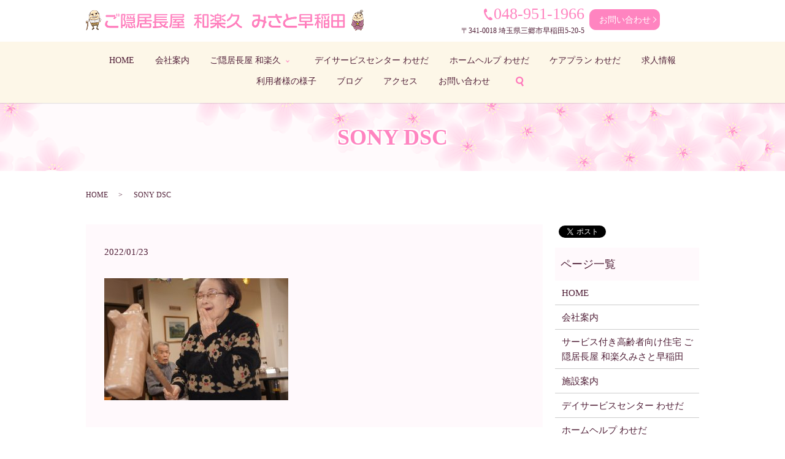

--- FILE ---
content_type: text/html; charset=UTF-8
request_url: https://www.takahiro.biz/blog/2844/attachment/sony-dsc-1322
body_size: 4202
content:
  <!DOCTYPE HTML>
<html lang="ja" prefix="og: http://ogp.me/ns#">
<head>
  <meta charset="utf-8">
  <meta http-equiv="X-UA-Compatible" content="IE=edge,chrome=1">
  <meta name="viewport" content="width=device-width, initial-scale=1">
  <title>&raquo; SONY DSC</title>
  <link rel='dns-prefetch' href='//s.w.org' />
<link rel='stylesheet' id='contact-form-7-css'  href='https://www.takahiro.biz/wp-content/plugins/contact-form-7/includes/css/styles.css?ver=5.0.1' type='text/css' media='all' />
<script type='text/javascript' src='https://www.takahiro.biz/wp-content/themes/takahiro.biz_/assets/js/vendor/jquery.min.js?ver=4.9.26'></script>
<link rel='shortlink' href='https://www.takahiro.biz/?p=2880' />
		<style type="text/css" id="wp-custom-css">
			#sec01 h2{
	text-shadow: 
-1px -1px 0px #fff, 
1px -1px 0px #fff, 
1px 1px 0px #fff, 
-1px 1px 0px #fff;
}		</style>
	  <link href="https://fonts.googleapis.com/earlyaccess/notosansjapanese.css" rel="stylesheet" />
  <link href="https://www.takahiro.biz/wp-content/themes/takahiro.biz_/assets/css/main.css?1769517675" rel="stylesheet" >
  <script src="https://www.takahiro.biz/wp-content/themes/takahiro.biz_/assets/js/vendor/respond.min.js"></script>
  <script type="application/ld+json">
  {
    "@context": "http://schema.org",
    "@type": "BreadcrumbList",
    "itemListElement":
    [
      {
        "@type": "ListItem",
        "position": 1,
        "item":
        {
          "@id": "https://www.takahiro.biz/",
          "name": "株式会社たかひろ"
        }
      },
      {
        "@type": "ListItem",
        "position": 2,
        "item":
        {
          "@id": "https://www.takahiro.biz/blog/2844/attachment/sony-dsc-1322/",
          "name": "SONY DSC"
        }
      }
    ]
  }
  </script>


  <script type="application/ld+json">
  {
    "@context": "http://schema.org/",
    "@type": "LocalBusiness",
    "name": "ご隠居長屋 和楽久 みさと早稲田",
    "address": "〒341-0018 埼玉県三郷市早稲田5-20-5",
    "telephone": "048-951-1966",
    "faxNumber": "",
    "url": "https://www.takahiro.biz",
    "email": "info@takahiro.biz",
    "image": "https://www.takahiro.biz/wp-content/uploads/logo_ogp.jpg",
    "logo": "https://www.takahiro.biz/wp-content/uploads/logo_org.png"
  }
  </script>
</head>
<body class="scrollTop">

  <div id="fb-root"></div>
  <script>(function(d, s, id) {
    var js, fjs = d.getElementsByTagName(s)[0];
    if (d.getElementById(id)) return;
    js = d.createElement(s); js.id = id;
    js.src = "//connect.facebook.net/ja_JP/sdk.js#xfbml=1&version=v2.9";
    fjs.parentNode.insertBefore(js, fjs);
  }(document, 'script', 'facebook-jssdk'));</script>

  <header>
    <div class="primary_header">
      <div class="row">
                <div class="title">
                      <a href="https://www.takahiro.biz/">
              <object type="image/svg+xml" data="/wp-content/uploads/logo.svg" alt="株式会社たかひろ"></object>
            </a>
                  </div>
        <div class="hdr_info">
          <p><span class="tel">048-951-1966</span><span class="info">〒341-0018 埼玉県三郷市早稲田5-20-5</span></p>
          <p class="more text-center"><a href="/contact" class="button add_arrow">お問い合わせ</a></p>
        </div>
        <nav class="global_nav"><ul><li><a href="https://www.takahiro.biz/">HOME</a></li>
<li><a href="https://www.takahiro.biz/company">会社案内</a></li>
<li class="has_under"><a href="https://www.takahiro.biz/service">ご隠居長屋 和楽久</a>
<ul class="sub-menu">
	<li><a href="/service">和楽久について</a></li>
	<li><a href="/facility">施設案内</a></li>
</ul>
</li>
<li><a href="https://www.takahiro.biz/dayservice">デイサービスセンター わせだ</a></li>
<li><a href="https://www.takahiro.biz/homehelp">ホームヘルプ わせだ</a></li>
<li><a href="https://www.takahiro.biz/careplan">ケアプラン わせだ</a></li>
<li><a href="https://www.takahiro.biz/recruit">求人情報</a></li>
<li><a href="https://www.takahiro.biz/category/user">利用者様の様子</a></li>
<li><a href="https://www.takahiro.biz/category/blog">ブログ</a></li>
<li><a href="/#a01">アクセス</a></li>
<li><a href="https://www.takahiro.biz/contact">お問い合わせ</a></li>

              <li class="gnav_search">
                <a href="#">search</a>
  <div class="epress_search">
    <form method="get" action="https://www.takahiro.biz/">
      <input type="text" placeholder="" class="text" name="s" autocomplete="off" value="">
      <input type="submit" value="Search" class="submit">
    </form>
  </div>
  </li>
            </ul>
            <div class="menu_icon">
              <a href="#menu"><span>メニュー開閉</span></a>
            </div></nav>      </div>
    </div>
  </header>

  <main>
              <h1 class="wow" style="">
      SONY DSC            </h1>

    
    <div class="bread_wrap">
      <div class="container gutters">
        <div class="row bread">
              <ul class="col span_12">
              <li><a href="https://www.takahiro.biz">HOME</a></li>
                      <li>SONY DSC</li>
                  </ul>
          </div>
      </div>
    </div>
    <section>
      <div class="container gutters">
        <div class="row">
                    <div class="col span_9 column_main">
                  <article class="row article_detail">
      <div class="article_date">
        <p>2022/01/23</p>
      </div>
      <div class="row">
        <div class="col span_12">
          <p class="attachment"><a href='/wp-content/uploads/DSC08476.jpg'><img width="300" height="199" src="/wp-content/uploads/DSC08476-300x199.jpg" class="attachment-medium size-medium" alt="" srcset="https://www.takahiro.biz/wp-content/uploads/DSC08476-300x199.jpg 300w, https://www.takahiro.biz/wp-content/uploads/DSC08476-768x509.jpg 768w, https://www.takahiro.biz/wp-content/uploads/DSC08476-1024x679.jpg 1024w" sizes="(max-width: 300px) 100vw, 300px" /></a></p>
        </div>
      </div>

          </article>

    <div class='epress_pager'>
      <div class="epress_pager_prev">
        <a href="https://www.takahiro.biz/blog/2844" rel="prev">ちょっと遅めの鏡開き</a>      </div>
      <div class="epress_pager_next">
              </div>
    </div>
                </div>
          <div class="col span_3 column_sub">
            <div>
<style>
.share_button {
  letter-spacing: -.40em;
  padding-top: 30px;
  margin-bottom: 7%;
}
.share_button > * {
  letter-spacing: normal;
}
.column_sub .share_button {
  margin-top: 0;
  padding-top: 0;
}
</style>
  <div class="container share_button">
    <!-- Facebook -->
    <style media="screen">
      .share_button > * {vertical-align: bottom; margin:0 2px;}
    </style>
    <div class="fb-share-button" data-href="https://www.takahiro.biz/blog/2844/attachment/sony-dsc-1322" data-layout="button" data-size="small" data-mobile-iframe="false"><a class="fb-xfbml-parse-ignore" target="_blank" href="https://www.facebook.com/sharer/sharer.php?u=http%3A%2F%2Fweb01.iflag.jp%2Fshinki%2F1704%2Fshin-limited%2Fhtml%2Findex.html&amp;src=sdkpreparse">シェア</a></div>
    <!-- Twitter -->
    <a href="https://twitter.com/share" class="twitter-share-button">Tweet</a>
    <!-- LINE -->
    <div class="line-it-button" data-lang="ja" data-type="share-a" data-url="https://www.takahiro.biz/blog/2844/attachment/sony-dsc-1322" style="display: none;"></div>
  </div>
</div>
<div class="sidebar">
  <div class="widget_wrap"><p class="widget_header">ページ一覧</p>		<ul>
			<li class="page_item page-item-12"><a href="https://www.takahiro.biz/">HOME</a></li>
<li class="page_item page-item-169"><a href="https://www.takahiro.biz/company">会社案内</a></li>
<li class="page_item page-item-179"><a href="https://www.takahiro.biz/service">サービス付き高齢者向け住宅 ご隠居長屋 和楽久みさと早稲田</a></li>
<li class="page_item page-item-173"><a href="https://www.takahiro.biz/facility">施設案内</a></li>
<li class="page_item page-item-171"><a href="https://www.takahiro.biz/dayservice">デイサービスセンター わせだ</a></li>
<li class="page_item page-item-175"><a href="https://www.takahiro.biz/homehelp">ホームヘルプ わせだ</a></li>
<li class="page_item page-item-167"><a href="https://www.takahiro.biz/careplan">ケアプラン わせだ</a></li>
<li class="page_item page-item-177"><a href="https://www.takahiro.biz/recruit">求人情報</a></li>
<li class="page_item page-item-9"><a href="https://www.takahiro.biz/contact">お問い合わせ</a></li>
<li class="page_item page-item-7"><a href="https://www.takahiro.biz/policy">プライバシーポリシー</a></li>
<li class="page_item page-item-11"><a href="https://www.takahiro.biz/sitemap">サイトマップ</a></li>
		</ul>
		</div><div class="widget_wrap"><p class="widget_header">カテゴリー</p>		<ul>
	<li class="cat-item cat-item-2"><a href="https://www.takahiro.biz/category/news" >お知らせ</a>
</li>
	<li class="cat-item cat-item-3"><a href="https://www.takahiro.biz/category/blog" title="ご隠居長屋 和楽久　みさと早稲田のスタッフブログになります。ちょっとした施設の豆知識やイベント情報などプライベートも交えてお伝えしていきます。最新のイベント情報などを随時更新していきますので、お見逃しなく。">ブログ</a>
</li>
	<li class="cat-item cat-item-9"><a href="https://www.takahiro.biz/category/user" title="ご隠居長屋 和楽久　みさと早稲田を利用いただいたお客様の素敵な笑顔を掲載しております。当施設のご利用ありがとうございます。リポーターになっていただけるように、スタッフ一同、笑いの絶えない空間づくりを目指します。">利用者様の様子</a>
</li>
		</ul>
</div>		<div class="widget_wrap">		<p class="widget_header">最近の投稿</p>		<ul>
											<li>
					<a href="https://www.takahiro.biz/news/3212">アベノマスクはどこへ・・・</a>
									</li>
											<li>
					<a href="https://www.takahiro.biz/news/3165">春はすぐそこに・・・</a>
									</li>
											<li>
					<a href="https://www.takahiro.biz/blog/3159">お久しぶりです</a>
									</li>
											<li>
					<a href="https://www.takahiro.biz/news/3154">お久しぶりです！！</a>
									</li>
											<li>
					<a href="https://www.takahiro.biz/news/3100">収穫の夏！！　~七夕~　</a>
									</li>
					</ul>
		</div>1</div>
          </div>
                  </div>
      </div>
    </section>

  </main>
<footer>    <div class="footer_nav_wrap">
      <div class="container">
        <div class="row">
        <nav class="col span_12 pc-only"><ul><li><a href="https://www.takahiro.biz/">HOME</a></li>
<li><a href="https://www.takahiro.biz/company">会社案内</a></li>
<li><a href="https://www.takahiro.biz/service">ご隠居長屋 和楽</a></li>
<li><a href="https://www.takahiro.biz/facility">施設案内</a></li>
<li><a href="https://www.takahiro.biz/dayservice">デイサービスセンター わせだ</a></li>
<li><a href="https://www.takahiro.biz/homehelp">ホームヘルプ わせだ</a></li>
<li><a href="https://www.takahiro.biz/careplan">ケアプラン わせだ</a></li>
<li><a href="https://www.takahiro.biz/recruit">求人情報</a></li>
<li><a href="https://www.takahiro.biz/contact">お問い合わせ</a></li>
<li><a href="https://www.takahiro.biz/policy">プライバシーポリシー</a></li>
<li><a href="https://www.takahiro.biz/sitemap">サイトマップ</a></li>
</ul></nav>        </div>
      </div>
    </div>
    <div class="footer_copyright_wrap">
      <div class="container">
        <div class="row">
          <div class="col span_12">
            <p>Copyright &copy; 株式会社たかひろ All Rights Reserved.<br>
              【掲載の記事・写真・イラストなどの無断複写・転載を禁じます】</p>
          </div>
        </div>
      </div>
    </div>
    <p class="pagetop"><a href="#top"></a></p>
  </footer>

  <script src="https://www.takahiro.biz/wp-content/themes/takahiro.biz_/assets/js/vendor/bundle.js"></script>
  <script src="https://www.takahiro.biz/wp-content/themes/takahiro.biz_/assets/js/main.js?"></script>

  <!-- twitter -->
  <script>!function(d,s,id){var js,fjs=d.getElementsByTagName(s)[0],p=/^http:/.test(d.location)?'http':'https';if(!d.getElementById(id)){js=d.createElement(s);js.id=id;js.src=p+'://platform.twitter.com/widgets.js';fjs.parentNode.insertBefore(js,fjs);}}(document, 'script', 'twitter-wjs');</script>

  <script src="https://d.line-scdn.net/r/web/social-plugin/js/thirdparty/loader.min.js" async="async" defer="defer"></script>

  <script type='text/javascript'>
/* <![CDATA[ */
var wpcf7 = {"apiSettings":{"root":"https:\/\/www.takahiro.biz\/wp-json\/contact-form-7\/v1","namespace":"contact-form-7\/v1"},"recaptcha":{"messages":{"empty":"\u3042\u306a\u305f\u304c\u30ed\u30dc\u30c3\u30c8\u3067\u306f\u306a\u3044\u3053\u3068\u3092\u8a3c\u660e\u3057\u3066\u304f\u3060\u3055\u3044\u3002"}}};
/* ]]> */
</script>
<script type='text/javascript' src='https://www.takahiro.biz/wp-content/plugins/contact-form-7/includes/js/scripts.js?ver=5.0.1'></script>
</body>
</html>


--- FILE ---
content_type: image/svg+xml
request_url: https://www.takahiro.biz/wp-content/uploads/logo.svg
body_size: 19647
content:
<svg xmlns="http://www.w3.org/2000/svg" xmlns:xlink="http://www.w3.org/1999/xlink" viewBox="0 0 453 34"><image width="453" height="34" xlink:href="[data-uri] LVmy5d4b2ICJsQ02BgIEYkgIpvcWWgimQygpwA9CNRBCx/ROKMG0UA24YGyDwb032ZKsXm/ZnfeP 2b27e4t0ZZv8nvd99X0e6d67OzttZ845c86ZM+L4/YeSCtFojL79exOLxCjfsZNjj5nKs0+/yaWX n9VvxMjB0YBf1yorqvUnH3tp07HHHcF7782htamOkrI+1O2sRPP5Uua7YudqvrtuO+xclfJ+pyHk nsmnC6khhfr83+xnuw7p8N+om9RAmN7fGNYPn/deR/nEnxNAYr4Jbd0Tbeuo/3YHna2fTEif6vHE MZdp9UU7CRPLtcs2BfjT1KO9cqKGVS9f+w/7hPf2/0v0KnFO/LfQYxhjb+/DqOJhKW8bhklxcSG1 1fWUDRzAqkXzGTFuIrn5BVRXbKNy21Y0TaOxtppTr/qz7NlvIE/fdv1sacam+YMhtEzqsKO8isUL f3zgrnv/JCeMH7Opb5+e5WW9emwdOWLwxmtuvFQu+2HlQ7V1DXuy2V3oQhe60IUu7HEIIait3MFJ M26QA4ePIie/kPvenfPrrRvWndPa2oreUQaLFv64/yOP3bpw/+NPBHSIlENzK5hAyE9pzoGMPfrk P8x+6I4//O3P95SVlPXZ/vM3qwtd6EIXutCFzkEIQVN9DftMOawUU7Bwzn9orK5i+sVXkd+t+7Sc vLxZ7TLFFcvXDvzwo6cWFo2bBrXfY1RUQzCI0ARSSqiN4fPXQ49syC3mrBvvLP/02YdEKDfvv9XG LnShC13oQhfSompbNT0HVE4TMKG2qsJfV1X94edvvTVk2D7jufDmO1n4xad88OIz6LrvmkhbK3os GkuZUcX27Vw147z1ReN+CWvnYGrgy88D08RoC+Mr6gbdioDeQCVffzmXSx9+Bz3aID986VmR1617 ynxXVkd/tsZ3oQtd6EIXumBj7dLFx8z8aM67ZsRkZ+VmCrr3IBgIXrvy+wVsXbeCGdMmE4mEV9dW bJ+YlZdfI6VE7923d1JG0UgbvYeNXNYscyG6AYaMRqMFmuqhsRXfoD6s+XQes2d/QbS5iY+/WMiN 157M1i9eIW/wQeysvPN4fyj0ZmK+y6rW0TRLwoq5/5UO6UIXutCFLvz/ifWrVs+6+enXz84q7MXb T95HpKWBnoPHcPqMaxk6/hDuu+J8fnfp9cy8/HSz75CRNUbMQAjQm5sakzKrrSzn8hseHNW8ZTHh yiqqNy1m45Za3n77U2ZcfiZlpUX07Z1Pr72n8tTDj/PZ2gpmH3Y0rU3VPPL7qxk+dtwxa9dteTMr FPTkW98E1Nbu2ZYLQNIXeAX4JdAKfAOcC7hdXMcBo4Fm63cWUA581skSA0BP4CigG3BnijQjgPGu snYH+ag6bmonTU+gZQ+UFQB2tnO/BxChc7566ZAN7NgD+WSKMcBw4PWE68WoNrkhUH1RtRvl2X20 p10/s3HG1Thg8R7O//8V9Kf9OdMRTgMuBK4D5u2RGjkoQI2L3XHdFKix0FkfjhnAscDpKPrXEbJQ c2Fv4EzgE+C1Tpa559EOBTIMgyWLlj1+xfWXnj1tYhFtVQv5y62n88o/X2PkcMHaN25lzhdz6dVj GI1NEY684OYRi9976kXdn3WaFAJ9yOj9kjKtKS59bOT+E1m++Qtm3TeLf3+9lc++nccJU/Zi/YZt lPXrTWjU3owtX8KRvz2ZP1x5MYG8bAL9inl2/k/8696rB/71tocpKSny5Lu1PXK7qzA10Mw7kUwC pgMLgEkoZnWcleoo4P00OdwLXA0sAUahmIJNyAyUz3WvdmpQCzzm+r2PldeexmBgfYrrP4ePt4j/ d0j7i0hO/dnKau9uRy0U9ELyC2AdsD8QAvoCBwH9gIGu1Fej3vkgK317eBOYHq+D4EQkByO4NKlO Ks2vUUzqn647fwMeB4YgiCH5OkX985G8iOBeJF+kyNeNG133TsTQFuMz0/dRJv23O1D5n4Aam6ne pQSCQC6Cj3/eugh764VnE4TreprnSOyjqcAL1ve5wADcDHZ3xBzBqUhe3I0cEnEH8KekUuAmFNMb BwxBtcnvSvME8GvgS+AAoBLQgBoUA0yHC4DXXHMCJJGEvHcXNwG3p71b1AOf7sOXYtufYZhs3LC1 16KV719A8RRgPaHSbtQsXkpQ9zH2NydA9WbGn3o2UMDGz59h1Tc/8dPKbaeO33/kaaYpETNO+nVS xi2N9Z8NnnD0IVOHGYyfOIrmXr/jlsuuYt++zUw8aDw9S0vJGVgGtFC3YiN5eYX4ehfDtloYvDdz npnFPx55OadHSff46mV13Tr+c105rEwpdN2NknoayGzImShpSwMuRkl1LwBTgKVAndWpN1np/w1M S5PXChQz7GC6xm9HQLwPfA9sRZhPqdvx3S2vASe4ntsGFNE5qVAALSDcUsU7wG8T0h0NzE64Vg/k 0HlSaIIMgliEMPcH3G0iIb+PUO+qYBfK2QKc7/p9FPBhJ/Nww0/ySi8NJMChID5HCTyZbEkagsM8 3W29AQxLS+ADNeYKMsjvQTAuV18FoH2q6hRHwviPuS5JQJ+PImIA21BtL8XZ/OiGjpL0X4afRaAB +AmlgckEYTBCnit7cp+i6p/uQLXr4qEQ+zxlJtIqSwI+z1BIFJhugdit8TwM07UnsqN9ilri7Qw2 anaEpLYkXqgGUjt12GVqUmBqna1AJfAemnme9SyoRUFhJ/LIFMOANUlXi4cRuqaY40eMSfnQiuXr mD37Udlrwi/44J6HMUyDaRedxhtPvcW0aVMJFeYBGtVr17Ns0RLK9hrJkKlTGh6+4e/ma6/MvqWo qNtD+uFTkzNftnxN4/lH9aVbWRl0L2DL549z4Sl70zOrlWWr1jJ43GDCK39kR22Y/kNLofdQNs2Z T//hA4AG9tpnGAijMBDQ4kwxFNKhfBsp5u4/gEt3seNAMcUs63t/HJXcKFcaW2e7ERiJkG1IUYNS f75n3RPABBQhWQj8AvhajRkNhGZJmwKITQPxb5ACYUkrMk68rPWwBLTDEdonuzzwpTkBzHlWvqnU JO7OfADJjF0oyIIETXekP3C3yY2nkB6m1vlyhO9+MJZZeWfI0NKiI8+tOcAskHNBX60k2xggNmGv IIW8BCkiqPHwE0qgslUobiJuaw5ASeh3ABoYkswYIsAfgcuBC0E+mjAfnvSkFO6XgcUsjANcKZId AlLjFFSblmWYvjPIlCGCWjEeiDJv/AyrWAEYNUATkGtdPNwSgtp/TMTcQQ7Wo8wwNl05CsStKq1o P0hAYsaxKOgexrgeGGTRhwIQDUo2y6QjLI2rMEGa0hobqcb/86gxBkp4zbe+LwA5QWlDY9afOA2l Sq1AaVdWo+hfBUIOQrIAtBpgHZg+EIYS7+PjNuAq9wdgJarv7cHbgloU2IJfNUqozsWZSzGrHcfj DPiepGKKxBhdkpXyFTQ2NvHbYw+7steEU/jm2dt569MlLFywnEFj9mPgkJ4EhCXA5GfzwNMfU1Nd T9XLX/LqZ+PyL73x98y877lPiroVoN91p3celm+v4pknbyvrtv8RUL0amsKM2GcQGDBvpcH3G9Yz ZnsrG2JDWFjZyop3PubW89voXpzHi0++wmk3Xkn3UcMIBoJDcnJy4jrrfJkPppGCxpKsv+0MTEDj KSRPoCb9ZuvOp4Bdnk14lwNtxHygm/a+Ebeqc56Vp0Dja2ASiG9Avkwsdiq6H8woaOLfAEhxJ6Z5 vSon3jCrLAGYc0nJVzKAlKCZ89HiD6ca/G47Ynj3CIwAM6bU0fZ411NWfJhVzgAyW2klFCI2Icyz XZ2S1U76TuTLr1CTuRo4D4fBHOwkERALg+4DRfQAGoj5HkE33QJBb9fzqo9Vm3WUTeZ+1zs1UYKd jSOBj1PU8Z8oAe4H4AEUc8TKuxyYjFs9rgFRn7NakgJ0060mM5F8CZTgpagCaECQj5dh9aYzTDHz sXQmStNTjVcbIoBaBH1RwqpT7+RvNq5GIJDcHc9BvZNKlD07U7gFrRusv2RIpqNU5Fg0wX33M5R6 EWAiJmqOx8zOzWdh/XMi2RjODbOB+FbxzjBawz03U72pGdZfYpqV8Xlgxle7JwElmBztms2VwLXE fP9AN6z0hoYm7K0K7spuR5l2QJmOkkejtw7vAWenND8oIfN660pa55NYNEYslrxronpnHWec/Zu7 YRUHnnQ4vfY7gi3rNjN/4Rccccgv0Pr3QpZXIkItHHzEQaws1zl9qA711VCyV2TGZadOfvudz1bo 3Yu8K9+2tjAmogAE4cpq6hobKR3Sh2ffr2LMlEM4fsKRvPX68/QfXMrkUT6O3Xcas55+kl9PO5Rx E/ZlyRvvsu/0cynIzfpFfl7OHIBAwEdLTiH4+4KxJbEth0LcjtKaeDNF1wkQ31rP7QfcSoyb0UwR fwGKqVmLOg2cO0VWLgEMzR6Nc6yuBvRvUJLs6xixE0BbaNH9UxDmqRgRQC/CwFK5mNfHCakqx66j jRcQfIpSb2WqPhVWC2qRvqNdC4lUqwJ3Wddaf7sHQRCbqBgpJ+pkdle+9yyO5NKOKkRmkoWlgpWA vtK5bLoMShG14jc0O2OA7Pj785sQ1UB4bJBCZRm3281EMhNDm4HgfivNt67yvkruHgnoP1g/gihn nz9atw5EN+d6HvEJaI5CKGip+KzaGtrtrix9rjp54YxH990UUncaeNvbEZ63/jKth89z37mjNDfq dyPwKKYAmI7RKYYI3tVLe3gD96w1PDLeMzhMEUDDiJkuIdUFMQ6lZSpF0Y8AiomfA2IehgEp46SY dKzoSFWcllhXFxLninSXLdX9NuunD5TTDcC5GDyNancPYBaCZzB8Vp76nc689WgwvBVxjx3n/fd1 peiVNL6cdANc6VI3sE0yfMQABuX3TbpVV9dwxMCxozXQoS7MoJx6Bv32SNYtmM369dvpc1AeplGO rz7CYQcPZuDSNQwa1ReChUBRoG9ZyS2VO3c+rtdU1+FmjBLwh/wRqOOD/3zDsJGDqfluJfuXaejL nmThf5oYU9aDUPM3LJ//I4u/W8qA0ePoO2ooVRu2smJTOVBIfl6+kZefSzTcwuqN9QT83dj35WKW nFkNO77xNBM1oDqGvRpT6i9bGrwJIS9B+IoQ0nkZAohJEF4KbH2OdfJkm1KKCZDGd6hBPR1EL5Bt Lgp+N4hrwHgZAI1v4+NPAj4jFRE5DsfZZ3fxVPu3JR3aNzqEAIxYxwxIgtjdsgC4FLQkKclbVEYM 8XCUHbUVxDowTnPduxhlU94LRB6C1zCM5K6K814DEgUY+57fmqemBE3MxIjOVONGywLjOaueLwFf o9Q/UuUlqsA4w2rQCPB9jTCEmve2MCWccdsSU7aoSEQlERpo7HDqK/+FSBN3I76aSTJTbGu/C915 dHIspdJlCSCash5KCNKAsAkBq08l3VxpBru+v5FZJdqFW+3txgPO18QxLWYjrVUSgOA0hHge5RR1 HspGu39qU24cc4m/2JTpFlidHSSzzhZABGQ0fbkCVFuPB7YovXA87UgQI9UnH4PRhHLGKUNwMwZP o3E2cJaV/jTgRav+v1OXZK0y40dJOS/tuRLQIBJ//+7KyqT55IyTjvugf0/mfbOGxpKw53JNTT2n nvbrX1FYzPIPPuLzOd9y6RXnAgVETbjnnicwNJNDfnkQ5OVCTj6DfjmENR9+zL/efpTrHn2I7ML8 3lmhLPS/3HY5F5xzE6NGD8Ln0wGBFKICskcvW7aGyZPHk1/cjY/eeActkE1DQz3Ld1aiCT9j9hvL sRddDFk+qGsiNyeLKeeebtL2jbbo27ljymvHMP28i1iz7hn0LD+Hlx7Ivs8VJTNG96RK5yUmNIhZ fFDzSVf/1YEowrAkD79lOG/f42y89WnGmaiZ9EIS3ZWvtv6sejIewXxggq3qT4HvUBJ6MMW9CMqr 9WCnHbyFY5vyWWlygJfRXN6zKcvS7oLYdbumq7UhQXMRhtRtehGfdjrRWGpi2FmY7RIVpepsz3NQ uc0/2s79h60/BcmrCASmxxmjYwgBre42WyqsmAQt1upiIr8l2SHKBQ2IqVW4MFU+bVaepgmaRnw1 IuKfr2PKUldljgdD0SX3eBdYhAiQTHQVWkunbLcWYw0kOYmkTEpLirEgJfh9IOVgz3WNBoRQ9dSE MsdKQNNWg7QjPFdZae2Vci6wr9WOjgadQDnPrYH4yiOKWi4NRc3FEIo4L3LqpUFb1HGM0WQrwlcJ skS1h3uB53ZrE0UyxnecZJeQOiKLctBa7votUKrlZ5EMiAtlJs0ounMZxD1lrfconupQcyMENEUg 6G+HngtosVbJAb2jOa5QMgIxTXDMXoOSbkWiUY48cvIgYk28++9PuP5vV7Hwi3n4tG+58ObLuPDv NwASqnbSsGELP36/ipy8ECPHjWFyfT2b53zMIYdOoLhHtyz9xx9W8cPqf3PicdegGQ2Ulebz7juf bJkw/XBu/PPFxJoj6H1HMO2KvYA6CLdCsCdqbNVC807Y2QghXdbt2BD59KvvA82tIaade/k5bz05 c04s3PqMu/Jxxnj8D9C0WU2MljaHiWWHlCTu7iQhFEOMrxTNSpQtBYRwS5hO+rA1Ub19bS/J97I+ 30LTFDGCu1Aq2SrUG7fT2tPAZlLNwDEoW5jb6SEVDkLTwml1XKpc++Y/0LSb06aNumZjSsWC1HeP IWZaDr2ISPCJIUgGkLnHsBsm0AvBTwiRapuJK2WHVKjz+/TUO++kC7nEqzoTAN8pBiT+6JIg3gI+ RzktmOpBKlDS9z4gt4AYgGANMAchDov3niaSe1LwMqY53fkt9k+qmk84jMkW0DQudqX4F1qmzhxY AkAUwh0nRQgl8SfZiCzGqlHmuW6g5rfdTpsQS9N9XI+iljGU4CFpBmsrS0YCtMDqs++sK8pZStPW gEyuq09Ac8yx0wkrD2nmu1JlosJdjbILlwIhhJjiqk+q9PcANQgKyXSlKGlE0aK/tJPOoY8dQdOe wzSftX4VYFCPWhAMxVmxu9/NrA5qqE4Q8WkQjdlORu65psXT2PPJSZf6aCUbRozRA32EQslrjEBA zy4pKfoNehHnnfU7kAb9hw9mxeIfmf3Cv2hrjaJpGsIvaGtpo7SoiF/sPZZAUQGTDtwfGQkjBgxo LikpGq4DlG+twIjF0HVBU00VixctP2vmjc8yZkieMWJID1NuWu3Pycklv6g7ml+joXIRjU31+PzZ NLeFo3Pn/aRvbTDFAYdN1w857yjxxdtvNw/ZtyBw2c23z7rzyvOviUYjo/1RR1DtF+wFrWEI2ys/ i/oKoa6nYo5eYlFKOsQZZ0o6XWd9XmB9VhM1lQxpcl36t5GEe4CrMkg3GMNcnvpW0hwoxUjHAKS3 /amnz5XW3+5B4MeWNFOXsxxBELMTNqp0UPlPRe2VSp+mfZa70JNC5fkuSnCxifL2pLaYdOsUK4+a buI/EFjvUgpd5qrpKWgp2IlJK2pFW47aa6gDhyKRqNXu4ylK3YrpsiVLbkFnkddCpyn7oy9xpcYZ rl/3ph9bKWAzhUz6x7tCzEa17VfAfgk2Qxu3I/gHtje1ib1CdjLS+I9jBrEysevTZgu7EkKWt3Qi c1QMaFFC2dswzN7KnqU5z9gChbf/XsdkOu3jbVTAkI8R6Z1ClKowrXPONXHfh87CTMEUHbnHoY+S YpwgFC+gcYZj74vb9S4DtiNEPYYBmjYMtW3Kdja7xFXGcqv8FBDe7SrC1qSITa5E5RjSO25Sp0tG OMbQoX0ZkN8z6VYoqE9taq2mO73oMWwo4e3bKRnUh5KRQ9i5dDnRmEEoFCIYDJCdHYK+pbCznsiG LQTy8xGDxgMVOa2RluM8homlP2zjsTdfkrkFhebw/Q8y6xub9fv/fJ2vMFuTZX1KYwH/OgNTIKUQ Wnb3YHX9DvIKSvTDLrjdLC0r8bW2tPpyBMSaK+S9d13/w0vzVu5/0c13jXrolisP7FZcEteXrtvZ rFyVU9oiRDJzzNR0pQFthned50Wuldf1CO4Gfo/gYiQmgg9QdqB60g9TA6XCmZJhje5FTZ5RePXq GmrryEjXtcNQqow81CrUbrVEqTIMFNMLO9WTXslqd0186n24ckmZYRGSMErACCBYitsmrCRZe8+e iRDW2kXW4d1EvxxJD/ZUoAObgIYN8PuOifMow9yOAQQ1l8OKCVr7xqCkzIUAxECEnI9bCpc8jfKa PNlK25+ouTopC10rs/pzGJIJQD8ER1h3HwPxGFIWIEQDyBBupzP1Gv6J4NaEPKEhogi6IZ20unZj wmtckXFTNQGRzqrGBQi5BrWnsyP8CWez+TYQdytbnWgBmQ2ASSheftRUatjmMPh8XtVy2HCYoymd 61LaKuSzENiroDKgB4IqDFP1nYZiiJqHQCcvJdXPl1FagMSISO1DCGU2TBTb1E2vZqYz0DVpSf5O fibeFbgqrZ9TtmghYkDQ51K5xx0xhFrZCx0h/gSyAmUuksS3zAkDw1Tl6ImaBwGm2QdBK84+aYGg ASHGuGy1AyxP3N44NgeBYDNCjGiXiPkE23c0kNeWHIWtJWI2P3Tnv2OnXrBz877HTO8e7NavkE3L MM1aigf2U8KjYSiByZCY68vRAjqBUeOAhrpl371c+dO7m4KtDdGJ4sGrz+CoYw9m0pTz+323YdWm fgOGcceMc6uKe/WNXXDdX+1ILjIKsZraJiOoB8jOC4ht69YHBw5Wut2m5kbCLc2YpkmP0rLwa888 Gh47+ej8H7/5pOmFu28+IDu/YLkdfWBV/Xq+vbQOdlqb+B0pbySkmLzSemfp7Bvuyau51KZePAWc i2Q+ujYRJMRkFIGOcqe3Jf1dQWJhXnf7PYsdQK+4KkbTRmG72Uvuwsd1u9WKmHtWSWcFH78ASL7E r02Nl6OkYPveXHTtQE+ekZhdV3Db/yRCTaxM6tZBo2wblSrzd9hu9g7U6td0T2iWo8ZcjORoHH8D bra+25GEbMWkA8m16NrdmGY2Js2ukbAShzDYgktv6xm1KvIBUXMsgu8TW4NSvW520jMVIdRq2j60 VvdBbTPkBF3iU7yfnA6TTEAXCzJTzgk6bSsWYjCwNvMHMstVjXHXWPTuD/ThFjJN16oxsf6m5dih sBoYHvc/SB5/yb0kOR2NF9vtk3S3NE3RI6/H6jaIq5SPRtG8YpK3s6Sqj4YSOHPxCpMintp2XHLm w2fAIa60EzDNBdZ8PBF41bqejRLEMlPjOliPV9jdUxiL7ZRlI7cvp354EoPzkj1PW2MtffbKm7Rl 8+Yd27KH1i/tt1/hgBPPP7UCvWAqaNBYB3oQwi2QXwhaEIyqle/NeidYsbK1avX87WWThx1b+mnt 8y/oUsofNq1dN3rOojm+fgOGcdqkET8umbdqzK+mH74E6LV92yY0zScCwSx/TtDvDwYFTbVVfP3+ 67RNPox+Q0fSVFcHAgoKu7N58+ZIyCfzAzvm8M5DN71liKzlhd27Y1iEfHN1C7RuU1xbWoRX075B yklW+/oCW+OttdUmHYVq0jVluE3pMm3nhSLifg2EvAa4H+WdeBki7dBOhmQmzubYVKX8XDjPQxyE 8MX7RBMtnd5DlQjPxBfO+3H3uyZ02ix1k5Tg8z2uJHMB0jyQqJE6T/X+lrjyiRE1dGQGkrJPp/25 atv7JMgkhggQRYhDEOKLjMZS2kKsDd1CfA1Mjq86ES1olCOlTexGpM1FE7craRXwiR9Qb0ztfZTy PivVFtT2mksRDMJNMG1HnOoWCPjUakkAmkR5qWo7PMxRsECt5DJoYWfUpip3EGJtQl9+jRIKl1jj ZwVS2v1RgSLqw9uvh/gYIY5wXbCvo86sA+A+bBOGJpRaNcufoJYDBDOAmdaVYQgxEiFWqJWke1xr Lya0Ywu4V1m7iGRm6j5XL13oyV0sC2flqcXH+CHeNGI+QkzBkF+haz+52py4Ha4BFWShEOVHMQnF OP/3oGlEwq1Egm1Jt2oaK/v1HNGdsUP36f3elx/03lYeWPXgglfq1u9cUe0rbDNOnH5iTVPl9qy6 urbADxvX9ixfs73igP6/XLBjc82Rhf6y8QeNH0ZhvsSsMsv0bgX5Yw4752xmP/w0h4+bcuZf7/rz 89u33sP6FcsuKS/fNLesd3+qayrRBJgxgzbZTG5eN864zDHB5eTkxL/37peT9/ayRXOOGDNpyhU3 XXvGn26YeWZdbQMAK2rWsuMGCRs/V4kVgb8O05zkal9lUouFgIhhSYPSURWBWhb7BOxohMKQ9146 KML9iZ0DoIiUIISziSc1lOTuFlU0vFJeneu7SFhteeF1tHkMTbuo/bKl/Yza5Gq6rPdS/gXBzaR2 Pe8sFNF36uiuQ7XlEPIRiDxMc6J1PQa8iKAMpf61jcjp8vGhiRswxR0d1qYjD1WVIUhtUtpwAlJ+ juAhBH/MwHknGco5RxEFw0gmdlL2tlburagwYfb4mofqgwOBRRhGc/xZp1kzkXImuu7O726wNrHb 0DWoa1UEz3ZnF9afUvH+DdN07EnC6o1YyqAZXthzrD2h0tNeQNceTujL3ghRHs/PMAAGuO6fh6bN tp75Jcq2fxAkOONIeTgqoP/TnjWTabond47nGQFELJOMnUx9PGAJsXbey7F7w618NE1vGDwh+qVr elIfpRpzEkWXbEHDhmnuj/eggt3F4Y5PBpZmxmqYrh2bIEuaSKkhmIMghGmuTMzMhZPQNCf8omle gtuLOzWuQ7ln2eYfgYou1B/Hc38tin4V4VafqhX0tThOkMkQOmtrVuFPoAfhWBsDug05NkcvoKal ih5DQpgRMXxU4aThw7L34fW5T/Ja4TclA0uGcfyMm3n7N0dxbLeTe5Y3bzuroFeIScPHsrL8J1qr W/D5/NX6K6+9f82K7xbe3b20iGlHjz/w07kNYXsAABiFSURBVHfeej4nL4+6upp5T/z1Gv782Gvk dStBt95vXUOM8u01xNoaqdhWTvmWcprqKok0V9O9ewjNaOLpR194ZNXylQfnZGeH8vKy0ayXtqqh FRoStqWZpvuUidvQtIhHYvNpyr1XQ0mDhoTibMd9fWez+gzq0BSFbJd9oX3Uezs8Q8WjV4sPySbn fVxpBxE10ntXJk6mxFWWu0xDKklYTXw76kNiDnuCIYIiVG64AqJrn4IJJkckpNHpOL7mVtQq4iUg hJT/g5og7SMTOi0FCPmN9W5WoDzmdBVKy7wV+COSy4D9UcHj07mtp4b9bjRSqxfVKsZ2qtrgurMD xf7mxNOlgiZc71+CP8FN3e+D2laHGSaVz68wzZtdv2eqrWSmFb/Aum6aqRTBluVaz0yoVPnbhNLG vghRHm9fLAZC5COlO0zeErUNVgP4BMEnICBmPoJGokA4CXg6LjhoHJ1w30lvM55m65XmBxQNsL1c DTka4Ynmcw9wtasPEsayzEdzCSgajsbEp0FNS2bCg5RW9CTp0I2gvhoDgWIcaYKVxAlYG2jpIj4F gAg+IBx15ojP3sIkwJSzEp65CRiO5CygzZoHqSHIImLYnsygE8iAQt6VpFlyPG9tpvgFmvZ0kqZG pRtJe0xRSnRNR9c8rjC0IendfcB1ARFkZ1slgwtH8e9lLyExmDjkYC6adjt/f+lGrvjxJb7/4B0O CU0iOFRj7U9L+M2Y09lctZGyvH5sbdxCec36FfpeIwfeHcgJLjYI9ho1rN+FcxeuvqjPwGFsXruc pYt+vPz23097wDRa2FzehGaa9CrNQ/cbbNhUQ89inREjurNuRTl52dBnrwKWLmugoLBU79unhEjE jK+6VtSupeVOCes/d7fnlIQXcXN80tod1RRxPMMEajDWusaS38UHfELtJQtlxBhDCb8fB35vfW9G STjpvVyVemV6nC3ZJFbDkTAN1luy0JUoNYTtxCOAWqRHjTQZwZkoCcrWF0qgD4L70MQW2mK2i7pA MhnFvP7Hev4jlM1uMGq/TBWKSc53lVFs3e+OGu4+4AOUGupa1LaBZmBlvJZmYl+ZBdba+BCUKqgN L9tah5p8Z1u/bwDuQXMxIZP90fgJk3c6DBTnthemg1q52oKCgVJHfmQV1oDG5ZgMRkUoGWDn3EHJ CfUAsHxFO4fjyMROo+jYFcDMuLrTZjA+oQixP43MIzgFk5cS8puh8ktQh9rEPFW/t8QgK2Oh0tsq je+VFscOYiFAxqOl2CgH4Ww9iVg7VnzUufLaijqR4g6rbXZZbuHpw3j9NeFsR7HpRGNE1cFmjkIu R/IXnG0MFQn1+oX3p2gkZkdjs5ituw8ztYUjLI9Q4cz6SHzVnpoh2iYLrDRmWhuvFXUKL4OO+xuI wcikoOAlaJyNyTEoGpD+aDtpeWc7dCCz2L4x0/HudcLi9Xel6O9JA+50yRsQ3TBNcoOFZAfyPZfD sWigOLeEpkgTUTMKSH455Ld8tf5DFmyay9ThYzlowhSuPHoyPWUrhT1H8dOqFRwy7BiQJlEzqjTP RhNRM7pSr6pt7F61trx2zPCy1woKe54gBBixNvKL+xBuizy4ftWKB/52y6F8vWAj87/dzpFHDCEU 8vPVVz569Mxnv/360BrJZ6+9ezFsRBELl31Haa8dL8yfv4KJEx2mv6KuGWq2JJIH96SZq9Y5wrtJ OtHVHNqX0mz7QuoNoe4HK5xLJiiGcmFcMsK6rPZ3SZRaIKQYgvWMtfcaTcOJURm3GUgr63qcgLzt YRTEPeW8UIG+xyFce/IEX2GyDocpLkBjEzLhiBuTi4BHrR9nYnJ/fFLHDHuz/j3WE39E42hLRewO WnGwUxnxo4pAkXDEkVNX0LRrQJ4NgCbuJGZ6fW8FyzAsK26HmlGZmepPSptoTsdroN8Lg5/QmIbJ BBwhobPWoryOk+w2rsO2f0VNx0kJUhNiAUjxJKY8L3V2QiJkpjoQ4vt6M0vfx/V9h/MehYswa39y ZeacOhE1XWpfwMQdgejvaPwjrlRz5CH3yQVvK3OHNdeT1JkJzDFHB4O/IuVfMclCsxiS0063rcwp 0d7vnIoGdRZqpTgYtX0jVQ8LlO270XEqFdkIoVn1C6R8TqnIC0g8Vs4Ua63kM1G0LQsYbvV5kdW3 7R0R9RTwVFzB2RlhMGoqb+9wPJCEO5adGU/jdgpS6dqXfgv60xJpoDXieJ8a0iDbnzW9e1YpYbMF v+anoa2W3EA+R48+ie9WtVAjLuXqJ2FGOdxyE3T3nc2hQ/MJR9uob6vFr/lpjrVQktOPnED+UD2g +2qDAT/C5x9lWicPAxixGH6/RkVdziNzFrdcPHnqfmzetpzm1hCj9y5j8feNYOr0LCmgrm49K38q xycNVq2uXK37BAR0AgE/pilZXrOGltskbPgssZn7uL4H1O4umZlqoj1oAqSZ6kW6o5j8Sn1IVTbW NgNBt/h6QDAAYW6yXlUQGILBWpDXAn+3bHi3JTiL2NLOAmtF5WaID6Nef75VsIkzCa2YX1bJyoPx eFQkD1Crr98RxRVCybOptpfa7Owinoo4PYbgUUv6vw/BRgzzLVWKQEXbj+MjDCsPZ6CC53w1+SWC 86z+S7a/CpqQLhuxId9HsAMnHqVihcJqu+DcpDw6C6+t6W3wqNoiFqMGpGKISljKVNy39381osJ7 TUPQgKq7sN7eeygbmLdc1eZGvAz1BtQq4ReIuN01ZMXrvTBeXib2PZN68GwwX4zGOCc6k8QSkvqn ejwJAkugzCCSjddjt6dVH1WmZl2TpnvL0f1x1ZrmYpwKbhv9vHgIMJt5JkMF7DA7oBX2vVbX1g1J a5whO/m799xq8baIPUCLbJger9MOEyvIIBmIjRaW4agen4jnoXEFZvxUm5g6+TDetx07znReM6L6 tDmaOqiDO40d0aa9dDYKBpN/m+C4/mM9l00zSl5W4f2leWVsrl2PT/OhCZ3GcCM9srLpmdPMd7UX sembJ/D5s/GVnEN2RT1+vYidTZX4LFVsa6SJ/t2HkJtVcK3e2NQG0iQ/N1jYGo4RjRqEwzFyc1XU gEDAuOS991Zd3KdnNi0NjW1ffdMW3bA1Eti+UwQNGWbV40upbWgxttaGl64ob9lXmsan2TkBQGfR ouUUFuaRLbKgZmOqpq7F9tQT7O8xqu8uYtJWNbrRE+W8sC9qXyCo46Rs4lSIc+QMwG+AB1FRHM5B RTApBMosSfZWTG4DbMLp1ofPS5B7FgN/yHh9our9HM6pH2qzs3cyu2Fadh7v1oqABoZnP9O/wFbT uXpH8BcQDxAzlVt70BVeTdp78NiO2qfpPVqlfRzVwf2XcJxSdgVu9bA9Y4Z6UgicTcXJnqeW37Gw Th/wgZReo4WtaDZ5Gtv5w94n59Psd+/uk9NRK/h+qCObemF7KwtGY1obqN2lxFVVAtrM9KsT9SbV FiMvPiIu6DEa50SMfgjWIBP6JB1S91EqbPD8ElyP4E5XHROPOnOccux9hAAyyTa9CEFHp1HcgeDO zFfAOO8rDuk+0unDhPTbEe0eLN4JxKdehgxxl+E+EcVmgs8TA3zx/dlk0Lc2rkJ5+AZRC4a7cYe5 TId4JCNh0WANpEyIaONKA+507fpE6D7wCW8SXdMxpSwJ6iH8epCI0You/Og+H0bYZE3tAg48qh+z Xr0cYfrZZ7LGwn99z5BwPxXWVKrdeUE9i6CehcQo1EGdVhwMBnsbZoxIJIbPpxEUqh0+n0BGzUcf nfXDRb36FS4PdssevaKiMSjCYUxobW2Obc7ODhbndM/dN9waJhTwXWo71mRlKcaq+YQT8MqLediH /0rrvxAjkHL3vbMElprTU+h+JB9VNRlHkl+FsiXa2G7JaZegIt4XWJFBZqBpl3t14gZovodd5d2M FzlqH1iGno9qkLh17LF4WVHDjivpHiFaPH+3dGvb4zQtBNJe2d1v/VkQ52CYz8Q3GWvCik2JrQ61 N55XWavf81DOCRvwTi+JWo0fgxPg4BmU6swtbBgo294ydo8hgmI+7wDXo7HUEkRS22t8wi1Q2C+v VjFMlw1E0753vUepCKrrvdkadU2AEL/HlI+5SrEPTbZPbt8bxSQvt3I7HTgGTRTGx4JHTSjTrWF7 IcTFmDJxXAFchMBdh+VIy3tTZTnEascApNyU4nkHAvXuA1rHjNFkJ8pObdv8jgPmYiad6/m60ybh EGU1ti529XV12vW7yQuofsQqTyLE0Ui5AiXYdgyR8MOhDzs86SQ9gQhCHGZtI2piV2Hbz0w5GhW0 oBzb1z0ZBsrv4O+ua39BiWTpTv4QKIZ7jevaxcAtaJyZoILuDFZa70JFZzIz6WNhCZ+umqn5tMl5 x2KTJ4033QrPvHOjbh0110omPlrAiAInnK6u+Smv23TkB8vf+OiYMSdTXruF+rZqsgO5tMaa2dy6 HuOjGMg8BCZfvVFLect6xkcnk63nUh+uoSinhKKcEt5b+goV9eVn68GQH1NKsoJ+Nm9rWDxh3HCC QT/zv1tNdlYApbQ2Li4sCp1dNrx0v60/lte0NrZcHouYXzTXN6/ShI+6iFE84qBBVbREMUwpRUJI qVjMVBMseZL9D0qSdiCl7SZcgbNp2p/USamRi5oganWSvAeuGvv4KIU/YLIVLe6k8ENC+i1WlIg2 JAJNTkDwOTDTUjsKoAQpKxGiF9KcEn9S05oTVETVKrxRBq0ArA3GP7qIhLV1xCLGKq7kF64nVsbz V3PdB4xGcCgwFWnmoTbqHkWSjVP2R/BL4GurrS6ixQOufrzHsjOqFVMqqGdexyFU53gibXQWEq9R PhnvxnMXwn7nqUuzvTtVVtY6TRYj+K11NQfBBqTHq9LvWdmo3Pui7DQ3JrzjmcqN3SxzEaL+1nYO t4RWgJQSFW3lVQQfJNVYpd4PpZI9ARiTYivJt8ABaRwxZll95rwnKTcCcxBcjkwKGuAt2xaK2sco vFuoxpM6yPWJnmOH3ERTmu7g6Te1oyw8AzdTBJDSvc+vBfVO027KwVH5jgF+RJqO74JMiA6j3vsc 1+8GnIAMHcEuqxFBvqWlWJ5U/0Q48WJtptiIyV87GP+p8Ci2H4Ewd5UpNnssgZrn7FY33PuIzkdQ gXu7jKARaQ5zpRmP4GCUE6NjLhJsRJonufJNjk1ct5FVDQ2MSHD5Kcjq9vG89Z9e2RxtuO/AAYdT lNOTUCDExyvfZWyv8RTn9aautQKBRlagDz0ae7Bk60IOHTGN7EA2m6rX896Pr9LQVk2PnJJn9eLu OUQiwV+hCbZX1v4tFFR16deniIrKenw+DU33Ube97sCW+h6LGmub34i2tD2W3S0PvS2MGYH84lBu Vm6A8vXVLwghEsxUqP226YiiTLs3sJT2vT/TYQRqc7B7tWlPta8tAqjgMBDbCzbxmJqXUech5iP4 FBk/jaE/yinmbJRjxz9R+9BsXGCtKN2RaycheB41iDIJRl2PYIJrCvaP1xlOQPAa0uM9dheC64Bg u55iGgKTK1CqERt/iX9T5T2POjwWTFd0Ho3nEQxBeanaWw1sqJ4UbEfGPU9BxbpcivJ2cw8ME+UJ +xq4TitIhC1FJqvCk9NF4hKou17pSIJrovJWOzm739WDwGVpcjwQjbnWKsitGI1ahE7VUvIDjtPI WcBZCe94M5CFmZYIgVL3H4FoJ2aswiwkH4BHlTkFyRIcFXpqOHOjPVQhuRh4pJ18vDPfm999eOE9 7SSRZsh2a9SZjeXvAf2VwOVSFSsnueQYYgqZOMslIg+4Gsk9nnJSwfHAdLcw5Iz/TjJGW2vk7cNE kaM9e+XzCD5COfE0IT1nS7rhtgc/kUHNxkAaJz0vEncHqNXiVZKJTxYwIt97+Epxbun9izbNu7+8 bmvzoB4js3c2biMvWMgBw6fSFm2hbzdVTSklY8omMHv5q7y56Clyg/lEjQiHDj2GNTXLF3y1eja6 lIJIxOgXCUeIxiLvWNHYaGiOoiEQ0o6S5F9ct6UhXDq46Pdblm67MNzUghkz6TGoB821LeMihkms JXxrdkHytppsGYLcgVC/PukeankuUCqwKSi73u4i8Yw+254yzjPoFHG73pXOjmu4DKWjH4A6xR2U tG5jAo7X5/UopuhmqLZ9KQzxY1igI0mxfbj3c75mfbo3MPtIHxnfRK287bbY6tOXUUw98XC+M7CZ ogp6fDLEjyLqbCDwP3Vw/1o6WkfaNr+OuKITDs4dUaaM1GHITka1rT3U4D2t/rIUaZ7DOX/Obonb Fb4ogcGMRa3WXyGZ0F6PUtWni/jyA8rcsDXN/VTYYZX+JM77BxWIPT1TBDJc4T+KUhe/imLqPVCM /SESmV7yK7zC9f0FEpH6lQvU/HsIFTpvV2x/M+I5eRlOk3X1LpQmYFcYYSKe71CwczNEL/xp6pke 8X2iKfMbmPB7gOt74r7Jvji2yfYwDSVk7ElEUWdRJqN+I6ZpYEpXlD8AaRL0hzDM2EOT+k+9bkfT Vrpnl1DZWI6RsNm/rq2GiQOmUtNajZCSnFAhw4pG8n353AURI4K+aWsVI4f02a+xKYJP6NhBMIQp 8GepUz40zUd1rAq5yQjt3X+M3JlX91d/yP9nKZuo2VxDt77dfyNiPkTMtzrcmrhtDfrrZfR4QFA1 Q8LWT9N1xG/Uh+yGenlDUC+tM0dTZwGLQFhSdnwAvYNkKvC546EpsdSNdrzV15yNp3Iv4H+Q7IOS pqIoBlSB4A7QKpHmyygi84zqsPhejYT2y1zgFpwJZ1vqOoJtDcgBXgfhxIWV8gwUMba9OiMohxM/ sBMVT7MS5cG6JLlOcZwC8hSU49GBSA5AMe4HHUbEKWA+Cb75lvrufMsLs7qddkicnZt6msIlUIrg 3fa7wUIsBnqac9eSY3Y+jXOKybyktAqvgvwStUfN7ZUsUVJqHvCuJ2CROlPvKpRTy5sInvA0LRbX iLhVkypIhHMMEqi9oQUgD0RyHEoIKUDEbXHfI3kOJZg8imA28N6u66ABOB/k+cDjmIxFa+/MRzcy KnMj8WPUTFJqMAXu/rHxZ+AoBAsgyQ5pMeWU5c8nvrdQgjKJNHZQWYmaKzEQjmYq9RPXqj8Jyjlv hHouY0WkiRIOFoKoaKcc79hNHtreABPRWHJQh1R5IdIJFEqz4FCg911pWi0a5kfyL9QcsGmWRM2H GgQnJTRmNsg+qPexg854dXshUfQ7m/bGujQozi2jW3ay/N8tp5SdTTueDvgC1/XIK6OhuQYppKWs sPOTmKZBc7iJPH8+Pp9Aw8/Olkqqm3YumTz4KMQJE0ez716DZGNT+KsdFdVTdN0Xr6GwBqQmNNqM cNmmDWvW+UN6aEDv4e/HjOivMUEakvziPNnc1kBbXWxCTn7uApkmjNY7WxdQcfZ6aHCtGJNe3J5w PXU6wJVtd5Tk79ipHNunM4SEhwimyVpLtle6n/MyxV2ofyq48uxQWmznoruaKrOUX11MEdtQ2G6/ 7Co6Q+d9vtRtt52PvHkltTSeNo5MGtJOuz19RGLd+qD24f4zfsV2OHOXn9TnKaomUiVw/XTHK7Wr K636eKoknY9M+72j4OAp56/rGbf9MF20nPaK8JyfmFEFMkBCgT5NeW3/rLQIJ5i753bKsQsqsMnL SdXxt3Podvq8QG3X+CmpWp5xZg2ejswUKfTaex5pBkX+YCa8PoYR+an3+TdHmpg46HA5ZdARtMaa QBO0hduImhGEEOjo6Lofv/ARxqSqtipcmtcjWBup5s3FT43PCxUs1Avyc+ien836TZX35ucrbZym adTUNsSPOAv4g723bFm9tTXaQvfCvncLIa5FQiCoHKKa6lvPWLX2p+dbY9H5wweOJBqLpGxRsQF0 G+hliv891MS/Jdfu53irXfjfxa65F+w5bMXNELvQhc7h5Y6TdAo/dZzk/w74hA9NpN69kRcsYO7a D0V53cY3+/bYq6Zuw9YTRw4amR/qXkhrix0XQRIWBpXrlodzi4o2Lqn6vH75xu8PKMorpS3ahh4K 6ldVVNXR3NL2TjSqNJVSQiCgxwPSS+S2HsW9HhmeV3rr5vI1caO9fd8woy+MHX3ACzt2bn8uJ5Tz vWEk20gBDsjal8I7BHUXb4D6dSnTdKELXehCF7qwq8gO5JITLD3+2wVP/Hra5Tec/+WcLwgubJvU o2d/s6Jxi39H/bbVK7esGn7iMSfPufjwo4ff9NwDm/OzitBUTF70WMR8ubKu8dGAX/ccfp2oVjMM 45JINPlAcRvRaIRYLHqmaZqY7RwHNKIgN+29LnShC13oQhd2B62RGJOH92ZEyanvHdxrLG9ueGL4 6MKxq4P+ENmBXPJD3SjJL62srg9fcs2sB+W2iu0v5efkETYjCAT/B2Z9A1LjRE6bAAAAAElFTkSu QmCC" overflow="visible"/></svg>